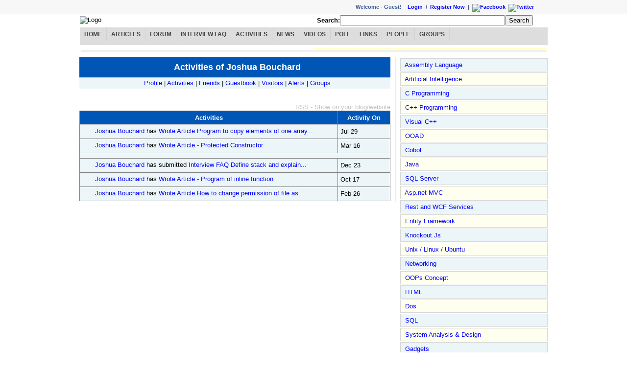

--- FILE ---
content_type: text/html; charset=utf-8
request_url: http://www.dailyfreecode.com/Activitylog/Programmer1971.aspx
body_size: 22857
content:
<?xml version="1.0" encoding="iso-8859-1" ?><!DOCTYPE html PUBLIC "-//W3C//DTD XHTML 1.0 Transitional//EN" "http://www.w3.org/TR/xhtml1/DTD/xhtml1-transitional.dtd"><html xmlns="http://www.w3.org/1999/xhtml"><head id="ctl00_ctl00_Head1"><meta http-equiv="content-type" content="text/html; charset=iso-8859-1" /><title>
	Activities of Joshua Bouchard
</title><link type="text/css" rel="Stylesheet" href="../Styles/mystyle.css" /><link href="../Styles/redmond/jquery-ui-1.8.17.custom.css" rel="stylesheet" type="text/css" /><script type="text/javascript" src="https://ajax.googleapis.com/ajax/libs/jquery/1.6.4/jquery.min.js"></script><script type="text/javascript" src="https://ajax.googleapis.com/ajax/libs/jqueryui/1.8.16/jquery-ui.min.js"></script><!--[if lt IE 7]><style>
#leftcolumn{margin-left:0}
</style><![endif]--><!--Google Analytics--><script type="text/javascript">
  var _gaq = _gaq || [];
  _gaq.push(['_setAccount', 'UA-33438645-1']);
  _gaq.push(['_setDomainName', 'dailyfreecode.com']);
  _gaq.push(['_trackPageview']);

  (function() {
    var ga = document.createElement('script'); ga.type = 'text/javascript'; ga.async = true;
    ga.src = ('https:' == document.location.protocol ? 'https://ssl' : 'http://www') + '.google-analytics.com/ga.js';
    var s = document.getElementsByTagName('script')[0]; s.parentNode.insertBefore(ga, s);
  })();
</script><meta name="description" content="Forum Questions and Answers by Joshua Bouchard, Articles contributed by Joshua Bouchard, Technical Activities by Joshua Bouchard" /><meta name="keywords" content="Forum Questions and Answers by Joshua BouchardArticles contributed by Joshua BouchardTechnical Activities by Joshua Bouchard" /></head><body style="margin: 0px;"><form name="aspnetForm" method="post" action="/Activitylog/Programmer1971.aspx" id="aspnetForm"><div><input type="hidden" name="__VIEWSTATE" id="__VIEWSTATE" value="/wEPDwUKLTMxMzc0NTE2MGRkopK+DFzQrIsKJNXVKgd1Uwk/3vv43t8+pYgSXAypqYc=" /></div><div id="LoginContainer"><div id="LoginSection"><div id="ctl00_ctl00_LoginLogout_pnlRandomLink" align="left" class="Login-Leftbar"></div><div align="right" class="Login-Rightbar"><div align="right" class="label">Welcome&nbsp;-&nbsp;<span id="ctl00_ctl00_LoginLogout_lblName">Guest! &nbsp;&nbsp;&nbsp;</span><span id="ctl00_ctl00_LoginLogout_divLogin"><a id="ctl00_ctl00_LoginLogout_hlLogin" href="/UserLogin.aspx">Login</a> &nbsp;/&nbsp;
                    <a id="ctl00_ctl00_LoginLogout_hlRegister" href="/CreateUser.aspx">Register Now</a></span><span>
                    &nbsp;|&nbsp;
                    <a href="http://www.facebook.com/DailyFreeCode" id="ctl00_ctl00_LoginLogout_hlFB" target="_blank" rel="nofollow"><img border="0" src='/Images/facebook10x10.jpg' alt="Facebook" /></a>&nbsp;
                    <a href="http://twitter.com/dailyfreecode" id="ctl00_ctl00_LoginLogout_hlTW" target="_blank" rel="nofollow"><img border="0" src='/Images/twitter10x10.png' alt="Twitter"/></a></span></div></div></div></div><div id="MainContainer"><div id="HeaderSection"><table width="100%"><tr><td><img src='/Images/Logo/logo.gif' alt="Logo" />&nbsp;
                </td><td><div id="ctl00_ctl00_CH_pnlSearch" onkeypress="javascript:return WebForm_FireDefaultButton(event, &#39;ctl00_ctl00_CH_btnSearch&#39;)"><div align="right" style="padding-right: 30px"><span><b>Search:</b><input name="ctl00$ctl00$CH$txtSearchBox" type="text" size="40" id="ctl00_ctl00_CH_txtSearchBox" /><input type="submit" name="ctl00$ctl00$CH$btnSearch" value="Search" id="ctl00_ctl00_CH_btnSearch" /></span></div></div></td></tr><tr><td colspan="2"><div id="ctl00_ctl00_CH_pnlMenuBar"><div id="cat-navbar" style="text-align:center"><div id="nav-menu"><ul><li><a id="hlHome" href="../Default.aspx">Home</a></li><li><a id="hlArticles" href="../Article.aspx">Articles</a></li><li><a id="hlForum" href="../Message-Board/Forum.aspx">Forum</a></li><li><a id="hlInterviewFAQ" href="../Interview.aspx">Interview FAQ</a></li><li><a id="hlActivityLog" href="../Activitylog/ShowAll.aspx">Activities</a></li><li><a id="hlNews" href="../News.aspx">News</a></li><li><a id="hlVideos" href="../Videos.aspx">Videos</a></li><li><a id="hlPoll" href="../Poll.aspx">Poll</a></li><li><a id="hlHotLinks" href="../HotLinks.aspx">Links</a></li><li><a id="hlGeek" href="../MembersPicView.aspx">People</a></li><li><a id="hlGroups" href="../Community.aspx">Groups</a></li></ul></div></div></div></td></tr><tr><td colspan="2"><div id="ctl00_ctl00_CH_pnlAdvertise"><table width="100%" align="center"><tr><td><div data-type="ad" data-publisher="lqm.go4sharepoint.site" data-zone="ron"  data-tags="Java%2cSQL%2cC++%2c.Net%2cAsp.Net%2cWCF%2cWPF%2cVS.Net" data-format="728x90"></div></td><td style="background-color:#FFC"><div class="fb-like-box" data-href="https://www.facebook.com/DailyFreeCode" data-width="220" data-height="90" data-show-faces="false" data-stream="false" data-header="false"></div></td></tr><tr><td style="background-color:#F0F0F0;height:3px;" colspan="2"></td></tr></table><div id="fb-root"></div><script>(function(d, s, id) {
  var js, fjs = d.getElementsByTagName(s)[0];
  if (d.getElementById(id)) return;
  js = d.createElement(s); js.id = id;
  js.src = "//connect.facebook.net/en_US/all.js#xfbml=1";
  fjs.parentNode.insertBefore(js, fjs);
}(document, 'script', 'facebook-jssdk'));</script></div></td></tr></table></div><div id="ContentSection"><div id="InContentSectionMain"><div id="InContentSectionContent"><div  class="fl wContentPart rbdr"><div class="mr10"><div class="w100p"><table width="100%" cellpadding="0" cellspacing="0" align="center"><tr><td align="center"><div class="HdrRow tl txt140"><center><h3 id="ctl00_ctl00_CC_CM_lblUserName" style="display: inline; font-size:large;">Activities of Joshua Bouchard</h3></center></div><div class="HdrRowLevel2 tl"><center><a href="/User/joshua-bouchard-1971.aspx" id="ctl00_ctl00_CC_CM_hlProfile">Profile</a> |
                        <a href="/Activitylog/Programmer1971.aspx" id="ctl00_ctl00_CC_CM_hlActivitylog">Activities</a> |
                        <a href="/Buddy/Programmer1971.aspx" id="ctl00_ctl00_CC_CM_hlFriends">Friends</a> |
                        <a href="/Chat/Programmer1971.aspx" id="ctl00_ctl00_CC_CM_hlnkGuestBook">Guestbook</a> |
                        <a href="/Visitor/Programmer1971.aspx" id="ctl00_ctl00_CC_CM_hlnkVisitor">Visitors</a> |
                        <a href="/Alerts/Programmer1971.aspx" id="ctl00_ctl00_CC_CM_hlUserAlerts">Alerts</a> |
                        <a href="/Group/Programmer1971.aspx" id="ctl00_ctl00_CC_CM_hlnkGroups">Groups</a></center></div></td></tr><tr><td align="center"><div id="ctl00_ctl00_CC_CM_pnlAdvertisement"></div></td></tr><tr><td>&nbsp;</td></tr><tr></tr><tr><td width="100%" align="center"><div id="ctl00_ctl00_CC_CM_pnlAdvertise1"></div></td></tr><tr><td width="100%" align="right"><br /><a href="/RSS/Activitylog/Programmer1971.aspx" id="ctl00_ctl00_CC_CM_hlUserActivitylogRss" target="_blank" class="DHLlnk">RSS - Show on your blog/website</a></td></tr><tr><td width="95%" align="center"><div id="ctl00_ctl00_CC_CM_pnlContainer"><table class="FrmTblGrid" cellspacing="0" cellpadding="5" rules="all" border="1" style="width:100%;border-collapse:collapse;"><tr><td class="TopicHdr" align="center" style="width:83%;">Activities</td><td class="TopicHdr" align="center" style="width:17%;">Activity On</td></tr><tr class="RowBG1"><td align="left"><span class="activities_img article"></span><a href="/Code/copy-elements-array-another-n-number-2186.aspx">&nbsp;<a href='/User/joshua-bouchard-1971.aspx'>Joshua Bouchard</a> has <a href='/Code/copy-elements-array-another-n-number-2186.aspx' title='Wrote Article - Program to copy elements of one array to another for n number of processes'>Wrote Article   Program to copy elements of one array...</a></a></td><td align="left" style="font-weight:normal;"><span title='Jul 29, 2010'>Jul 29</span></td></tr><tr class="RowBG1"><td align="left"><span class="activities_img article"></span><a href="/Code/protected-constructor-1412.aspx">&nbsp;<a href='/User/joshua-bouchard-1971.aspx'>Joshua Bouchard</a> has <a href='/Code/protected-constructor-1412.aspx' title='Wrote Article - Protected Constructor'>Wrote Article - Protected Constructor</a></a></td><td align="left" style="font-weight:normal;"><span title='Mar 16, 2010'>Mar 16</span></td></tr><tr><td class="RowBG1" align="center" colspan="5"><div id="ctl00_ctl00_CC_CM_pnlAdvertisementInGrid"></div></td></tr><tr class="RowBG1"><td align="left"><span class="activities_img interview"></span><a href="/InterviewFAQ/define-stack-explain-stack-related-445.aspx">&nbsp;<a href='/User/joshua-bouchard-1971.aspx'>Joshua Bouchard</a> has submitted <a href='/InterviewFAQ/define-stack-explain-stack-related-445.aspx' title='Interview FAQ - Define stack and explain stack related instructions'>Interview FAQ   Define stack and explain...</a></a></td><td align="left" style="font-weight:normal;"><span title='Dec 23, 2009'>Dec 23</span></td></tr><tr class="RowBG1"><td align="left"><span class="activities_img article"></span><a href="/Code/inline-function-2341.aspx">&nbsp;<a href='/User/joshua-bouchard-1971.aspx'>Joshua Bouchard</a> has <a href='/Code/inline-function-2341.aspx' title='Wrote Article - Program of inline function'>Wrote Article - Program of inline function</a></a></td><td align="left" style="font-weight:normal;"><span title='Oct 17, 2009'>Oct 17</span></td></tr><tr class="RowBG1"><td align="left"><span class="activities_img article"></span><a href="/Code/change-permission-file-644-1581.aspx">&nbsp;<a href='/User/joshua-bouchard-1971.aspx'>Joshua Bouchard</a> has <a href='/Code/change-permission-file-644-1581.aspx' title='Wrote Article - How to change permission of file as 644?'>Wrote Article   How to change permission of file as...</a></a></td><td align="left" style="font-weight:normal;"><span title='Feb 26, 2009'>Feb 26</span></td></tr></table></div></td></tr><tr><td></td></tr></table></div></div><div class="cb">&nbsp;</div></div><div class="fr wSidePart"><div><div class="w100p"><table border="0" cellpadding="0" cellspacing="0" width="100%"><tr><td align="left"></td></tr><tr><td align="left"><div class="MyBoxHighlight PR3 w100p"><div id="ctl00_ctl00_CC_CR_SE1_pnlDisplaySyntaxExample"><ul class='ulLeftMnuMain'><li></li><li class='MyBox RowBG1 pad-5'>&nbsp;<a href='/Tutorial/Easy-Assembly_Language-49.aspx' class='lMnuTtllnk' title='Assembly Language'>Assembly Language</a></li><li class='MyBox RowBG2 pad-5'>&nbsp;<a href='/Tutorial/Easy-Artificial_Intelligence-53.aspx' class='lMnuTtllnk' title='Artificial Intelligence'>Artificial Intelligence</a></li><li class='MyBox RowBG1 pad-5'>&nbsp;<a href='/Tutorial/Easy-C_Programming-15.aspx' class='lMnuTtllnk' title='C Programming'>C Programming</a></li><li class='MyBox RowBG2 pad-5'>&nbsp;<a href='/Tutorial/Easy-CPP-16.aspx' class='lMnuTtllnk' title='C++ Programming'>C++ Programming</a></li><li class='MyBox RowBG1 pad-5'>&nbsp;<a href='/Tutorial/Easy-Visual_C-62.aspx' class='lMnuTtllnk' title='Visual C++'>Visual C++</a></li><li class='MyBox RowBG2 pad-5'>&nbsp;<a href='/Tutorial/Easy-OOAD-54.aspx' class='lMnuTtllnk' title='OOAD'>OOAD</a></li><li class='MyBox RowBG1 pad-5'>&nbsp;<a href='/Tutorial/Easy-Cobol-50.aspx' class='lMnuTtllnk' title='Cobol'>Cobol</a></li><li class='MyBox RowBG2 pad-5'>&nbsp;<a href='/Tutorial/Easy-Java-14.aspx' class='lMnuTtllnk' title='Java'>Java</a></li><li class='MyBox RowBG1 pad-5'>&nbsp;<a href='/Tutorial/Easy-SQL_Server-12.aspx' class='lMnuTtllnk' title='SQL Server'>SQL Server</a></li><li class='MyBox RowBG2 pad-5'>&nbsp;<a href='/Tutorial/Easy-Aspnet_MVC-59.aspx' class='lMnuTtllnk' title='Asp.net MVC'>Asp.net MVC</a></li><li class='MyBox RowBG1 pad-5'>&nbsp;<a href='/Tutorial/Easy-Rest_and_WCF_Services-60.aspx' class='lMnuTtllnk' title='Rest and WCF Services'>Rest and WCF Services</a></li><li class='MyBox RowBG2 pad-5'>&nbsp;<a href='/Tutorial/Easy-Entity_Framework-58.aspx' class='lMnuTtllnk' title='Entity Framework'>Entity Framework</a></li><li class='MyBox RowBG1 pad-5'>&nbsp;<a href='/Tutorial/Easy-KnockoutJs-61.aspx' class='lMnuTtllnk' title='Knockout.Js'>Knockout.Js</a></li><li class='MyBox RowBG2 pad-5'>&nbsp;<a href='/Tutorial/Easy-Unix__Linux__Ubuntu-40.aspx' class='lMnuTtllnk' title='Unix / Linux / Ubuntu'>Unix / Linux / Ubuntu</a></li><li class='MyBox RowBG1 pad-5'>&nbsp;<a href='/Tutorial/Easy-Networking-29.aspx' class='lMnuTtllnk' title='Networking'>Networking</a></li><li class='MyBox RowBG2 pad-5'>&nbsp;<a href='/Tutorial/Easy-OOPs_Concept-21.aspx' class='lMnuTtllnk' title='OOPs Concept'>OOPs Concept</a></li><li class='MyBox RowBG1 pad-5'>&nbsp;<a href='/Tutorial/Easy-HTML-11.aspx' class='lMnuTtllnk' title='HTML'>HTML</a></li><li class='MyBox RowBG2 pad-5'>&nbsp;<a href='/Tutorial/Easy-Dos-51.aspx' class='lMnuTtllnk' title='Dos'>Dos</a></li><li class='MyBox RowBG1 pad-5'>&nbsp;<a href='/Tutorial/Easy-SQL-52.aspx' class='lMnuTtllnk' title='SQL'>SQL</a></li><li class='MyBox RowBG2 pad-5'>&nbsp;<a href='/Tutorial/Easy-System_Analysis__Design-55.aspx' class='lMnuTtllnk' title='System Analysis & Design'>System Analysis & Design</a></li><li class='MyBox RowBG1 pad-5'>&nbsp;<a href='/Tutorial/Easy-Gadgets-56.aspx' class='lMnuTtllnk' title='Gadgets'>Gadgets</a></li><li class='MyBox RowBG2 pad-5'>&nbsp;<a href='/Tutorial/Easy-Internet-57.aspx' class='lMnuTtllnk' title='Internet'>Internet</a></li><li class='MyBox RowBG1 pad-5'>&nbsp;<a href='/Tutorial/Easy-CSS-10.aspx' class='lMnuTtllnk' title='CSS'>CSS</a></li><li class='MyBox RowBG2 pad-5'>&nbsp;<a href='/Tutorial/Easy-Javascript-17.aspx' class='lMnuTtllnk' title='Javascript'>Javascript</a></li><li class='MyBox RowBG1 pad-5'>&nbsp;<a href='/Tutorial/Easy-Net_Framework-37.aspx' class='lMnuTtllnk' title='.Net Framework'>.Net Framework</a></li><li class='MyBox RowBG2 pad-5'>&nbsp;<a href='/Tutorial/Easy-Aspnet-7.aspx' class='lMnuTtllnk' title='Asp.net'>Asp.net</a></li><li class='MyBox RowBG1 pad-5'>&nbsp;<a href='/Tutorial/Easy-C_Sharp-4.aspx' class='lMnuTtllnk' title='C#'>C#</a></li><li class='MyBox RowBG2 pad-5'>&nbsp;<a href='/Tutorial/Easy-VB_Net-5.aspx' class='lMnuTtllnk' title='VB.Net'>VB.Net</a></li><li class='MyBox RowBG1 pad-5'>&nbsp;<a href='/Tutorial/Easy-Python-63.aspx' class='lMnuTtllnk' title='Python'>Python</a></li><li class='MyBox RowBG2 pad-5'>&nbsp;<a href='/Tutorial/Easy-Perl-64.aspx' class='lMnuTtllnk' title='Perl'>Perl</a></li><li class='MyBox RowBG1 pad-5'>&nbsp;<a href='/Tutorial/Easy-Oracle-13.aspx' class='lMnuTtllnk' title='Oracle'>Oracle</a></li><li class='MyBox RowBG2 pad-5'>&nbsp;<a href='/Tutorial/Easy-Software_Engineering-19.aspx' class='lMnuTtllnk' title='Software Engineering'>Software Engineering</a></li><li class='MyBox RowBG1 pad-5'>&nbsp;<a href='/Tutorial/Easy-RDBMS_Terms-18.aspx' class='lMnuTtllnk' title='RDBMS Terms'>RDBMS Terms</a></li><li class='MyBox RowBG2 pad-5'>&nbsp;<a href='/Tutorial/Easy-AJAX_Framework-9.aspx' class='lMnuTtllnk' title='AJAX Framework'>AJAX Framework</a></li><li class='MyBox RowBG1 pad-5'>&nbsp;<a href='/Tutorial/Easy-Design_Pattern-38.aspx' class='lMnuTtllnk' title='Design Pattern'>Design Pattern</a></li><li class='MyBox RowBG2 pad-5'>&nbsp;<a href='/Tutorial/Easy-UML-39.aspx' class='lMnuTtllnk' title='UML'>UML</a></li><li class='MyBox RowBG1 pad-5'>&nbsp;<a href='/Tutorial/Easy-WPF-41.aspx' class='lMnuTtllnk' title='WPF'>WPF</a></li><li class='MyBox RowBG2 pad-5'>&nbsp;<a href='/Tutorial/Easy-WCF-42.aspx' class='lMnuTtllnk' title='WCF'>WCF</a></li><li class='MyBox RowBG1 pad-5'>&nbsp;<a href='/Tutorial/Easy-SEO-65.aspx' class='lMnuTtllnk' title='SEO'>SEO</a></li><li class='MyBox RowBG2 pad-5'>&nbsp;<a href='/Tutorial/Easy-PowerShell-48.aspx' class='lMnuTtllnk' title='PowerShell'>PowerShell</a></li><li class='MyBox RowBG1 pad-5'>&nbsp;<a href='/Tutorial/Easy-Visual_Studio-44.aspx' class='lMnuTtllnk' title='Visual Studio'>Visual Studio</a></li><li class='MyBox RowBG2 pad-5'>&nbsp;<a href='/Tutorial/Easy-WWF-43.aspx' class='lMnuTtllnk' title='WWF'>WWF</a></li><li class='MyBox RowBG1 pad-5'>&nbsp;<a href='/Tutorial/Easy-BizTalk_Server-45.aspx' class='lMnuTtllnk' title='BizTalk Server'>BizTalk Server</a></li><li class='MyBox RowBG2 pad-5'>&nbsp;<a href='/Tutorial/Easy-Azure-46.aspx' class='lMnuTtllnk' title='Azure'>Azure</a></li><li class='MyBox RowBG1 pad-5'>&nbsp;<a href='/Tutorial/Easy-General-47.aspx' class='lMnuTtllnk' title='General'>General</a></li><li class='MyBox RowBG2 pad-5'>&nbsp;<a href='/Tutorial/Easy-Testing-20.aspx' class='lMnuTtllnk' title='Testing'>Testing</a></li><li class='MyBox RowBG1 pad-5'>&nbsp;<a href='/Tutorial/Easy-Online_Certifications-30.aspx' class='lMnuTtllnk' title='Online Certifications'>Online Certifications</a></li><li class='MyBox RowBG2 pad-5'>&nbsp;<a href='/Tutorial/Easy-PHP-35.aspx' class='lMnuTtllnk' title='PHP'>PHP</a></li><li class='MyBox RowBG1 pad-5'>&nbsp;<a href='/Tutorial/Easy-My_SQL-36.aspx' class='lMnuTtllnk' title='My SQL'>My SQL</a></li><li class='MyBox RowBG2 pad-5'>&nbsp;<a href='/Tutorial/Easy-LinQ-6.aspx' class='lMnuTtllnk' title='LinQ'>LinQ</a></li><li class='MyBox RowBG1 pad-5'>&nbsp;<a href='/Tutorial/Easy-Project_Management-22.aspx' class='lMnuTtllnk' title='Project Management'>Project Management</a></li><li class='MyBox RowBG2 pad-5'>&nbsp;<a href='/Tutorial/Easy-Silverlight-23.aspx' class='lMnuTtllnk' title='Silverlight'>Silverlight</a></li><li class='MyBox RowBG1 pad-5'>&nbsp;<a href='/Tutorial/Easy-XML-25.aspx' class='lMnuTtllnk' title='XML'>XML</a></li><li class='MyBox RowBG2 pad-5'>&nbsp;<a href='/Tutorial/Easy-MS_Office-32.aspx' class='lMnuTtllnk' title='MS Office'>MS Office</a></li><li class='MyBox RowBG1 pad-5'>&nbsp;<a href='/Tutorial/Easy-Windows_OS-33.aspx' class='lMnuTtllnk' title='Windows OS'>Windows OS</a></li><li class='MyBox RowBG2 pad-5'>&nbsp;<a href='/Tutorial/Easy-DHTML-31.aspx' class='lMnuTtllnk' title='DHTML'>DHTML</a></li><li class='MyBox PR4 pad-5'>&nbsp;<a href='http://www.go4sharepoint.com' class='lMnuTtllnk' title='Sharepoint' target='_blank'>Sharepoint</a></li></ul></div></div></td></tr></table></div></div><div class="cb">&nbsp;</div></div><div class="cb">&nbsp;</div></div></div></div><div id="footer-container" align="center"><div>
                    &nbsp;</div><div style="background-color: #F0F0F0;">
                    &nbsp;
                </div><div class="MaxWidth"><div><table><tr><td align="left"><b>RSS Feeds:</b></td><td align="left"><div><a href="http://feeds.feedburner.com/syntaxexamplearticlesRssFeed" id="ctl00_ctl00_RSSftrArticle" target="_blank">Articles</a>&nbsp;|
                                        &nbsp;<a href="http://feeds.feedburner.com/syntaxexampleForum" id="ctl00_ctl00_RSSftrForum" target="_blank">Forum</a>&nbsp;|
                                        &nbsp;<a href="http://feeds.feedburner.com/syntaxexampleMembersRssFeed" id="ctl00_ctl00_RSSftrUser" target="_blank">New Users</a>&nbsp;|
                                        &nbsp;<a href="http://feeds.feedburner.com/syntaxexampleActivityLogRssFeed" id="ctl00_ctl00_RSSftrLog" target="_blank">Activities</a>&nbsp;|
                                        &nbsp;<a href="http://feeds.feedburner.com/syntaxexampleInterview" id="ctl00_ctl00_RSSftrIntFAQ" target="_blank">Interview
                                            FAQ</a>&nbsp;| &nbsp;<a href="http://feeds.feedburner.com/syntaxexamplePollRssFeed" id="ctl00_ctl00_RSSftrPoll" target="_blank">Poll</a>&nbsp;| &nbsp;<a href="http://feeds.feedburner.com/syntaxexampleHotLinks" id="ctl00_ctl00_RSSftrLinks" target="_blank">Hotlinks</a></div></td></tr><tr><td align="left"><b>Social Networking:</b></td><td align="left"><div><a href="/HallofFame.aspx">Hall of Fame</a> &nbsp;|&nbsp; <a href="http://www.facebook.com/DailyFreeCode" id="ctl00_ctl00_hlFacebook" target="_blank">Facebook</a>
                                        &nbsp;|&nbsp; <a href="http://twitter.com/dailyfreecode" id="ctl00_ctl00_hlTweet" target="_blank">
                                            Twitter</a> &nbsp;|&nbsp; <a href="http://www.linkedin.com/groups?gid=3227304" id="ctl00_ctl00_hlLinkedIn" target="_blank">LinkedIn</a></div></td></tr><tr><td align="left"><b>Terms:</b></td><td align="left"><div><a href="/TermsOfUse.aspx">Terms of Use</a> &nbsp;|&nbsp; <a
                                            href="/PrivacyPolicy.aspx">Privacy Policy</a>&nbsp;|&nbsp;
                                         <a
                                            href="/ContactUs.aspx">Contact us</a></div></td></tr></table></div><div>
                        &nbsp;</div><div id="ctl00_ctl00_pnlFooter"><a target="_blank" rel="nofollow"  href="http://www.dmca.com/Protection/Status.aspx?ID=af722e18-04b2-47d9-b00f-40bdff76faf1" title="DMCA"><img src ="http://images.dmca.com/Badges/dmca_protected_sml_120m.png?ID=af722e18-04b2-47d9-b00f-40bdff76faf1"  alt="DMCA.com" /></a></div><div>
                        &nbsp;</div><div>
                        Copyright © 2008-2012
                    </div></div></div></div><div><input type="hidden" name="__VIEWSTATEGENERATOR" id="__VIEWSTATEGENERATOR" value="478E37BD" /><input type="hidden" name="__EVENTTARGET" id="__EVENTTARGET" value="" /><input type="hidden" name="__EVENTARGUMENT" id="__EVENTARGUMENT" value="" /><input type="hidden" name="__EVENTVALIDATION" id="__EVENTVALIDATION" value="/wEdAAOySTusYkrpkvqnasIUbYqvjB0JqoanFz7lfMY8ofuu4owBLg/qpkXz92wdpNG6GvSDQSyxmvNKRZ8ZjzSZ1sdT0Z8Gpo+gOQOIvPT96fo/Ew==" /></div><script type="text/javascript">
//<![CDATA[
var theForm = document.forms['aspnetForm'];
if (!theForm) {
    theForm = document.aspnetForm;
}
function __doPostBack(eventTarget, eventArgument) {
    if (!theForm.onsubmit || (theForm.onsubmit() != false)) {
        theForm.__EVENTTARGET.value = eventTarget;
        theForm.__EVENTARGUMENT.value = eventArgument;
        theForm.submit();
    }
}
//]]></script><script src="/WebResource.axd?d=Og9fepIxQXm26u8yMoFXlws9WypfKkpibaIrH6tgcX7ugcXCOA1R1xvMVl8jk4uL5vX5UymQcZ0BLuHjZF_HeuX6hPdK13uHpSn8GJKXr681&amp;t=638901356248157332" type="text/javascript"></script></form><script type='text/javascript'>
    function _dmBootstrap(file) {
        var _dma = document.createElement('script'); 
        _dma.type = 'text/javascript';
        _dma.async = true; 
        _dma.src = ('https:' == document.location.protocol ? 'https://' : 'http://') + file;
        (document.getElementsByTagName('head')[0] || document.getElementsByTagName('body')[0]).appendChild(_dma);
    }
    function _dmFollowup(file) { if (typeof DMAds === 'undefined')  _dmBootstrap('cdn2.DeveloperMedia.com/a.min.js');}
    (function () { _dmBootstrap('cdn1.DeveloperMedia.com/a.min.js'); setTimeout(_dmFollowup, 2000);})();
</script></body></html>